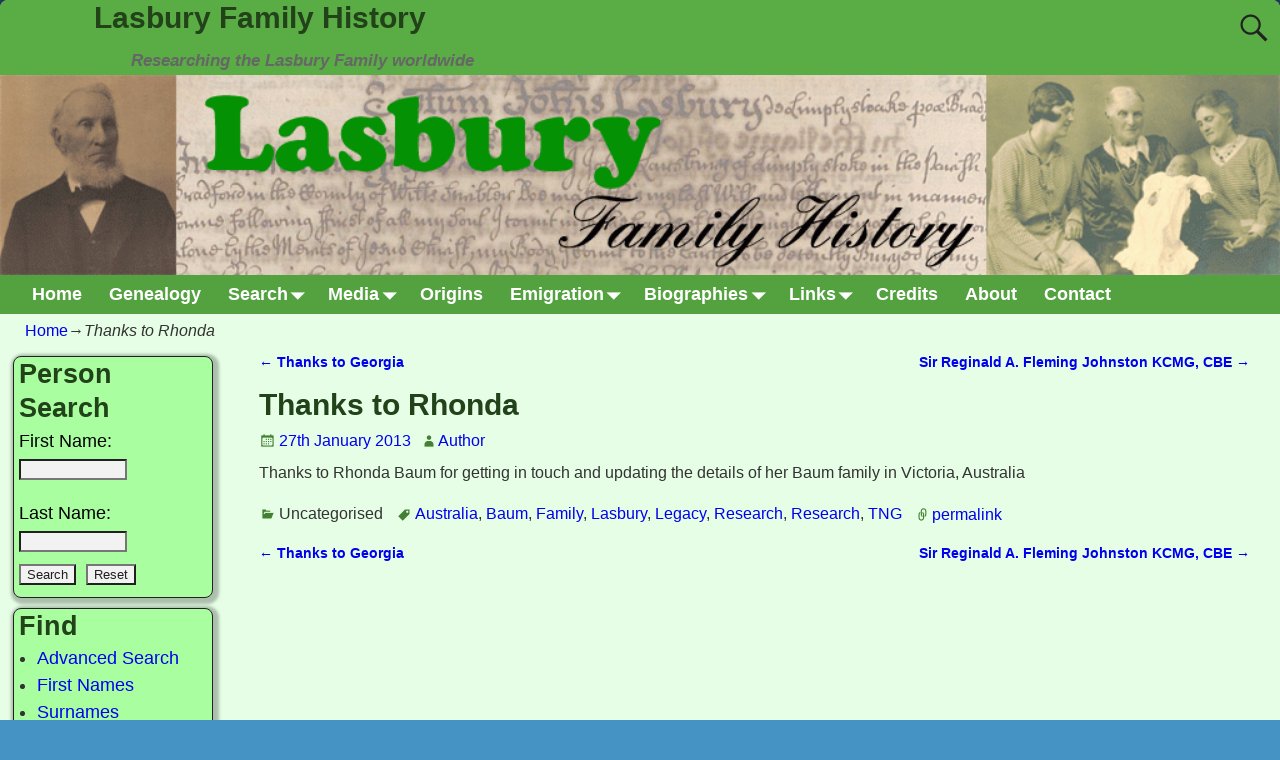

--- FILE ---
content_type: text/html; charset=UTF-8
request_url: http://www.lasbury.com/wp/thanks-to-rhonda/
body_size: 13311
content:
<!DOCTYPE html>
<html lang="en-GB">
<head>
    <meta charset="UTF-8"/>
    <meta name='viewport' content='width=device-width,initial-scale=1.0' />

    <link rel="profile" href="//gmpg.org/xfn/11"/>
    <link rel="pingback" href=""/>

    <!-- Self-host Google Fonts -->
<link href='http://www.lasbury.com/wp/wp-content/themes/weaver-xtreme/assets/css/fonts/google/google-fonts.min.css?ver=6.7' rel='stylesheet' type='text/css'>
<title>Thanks to Rhonda &#8211; Lasbury Family History</title>
<meta name='robots' content='max-image-preview:large' />
<link rel="alternate" type="application/rss+xml" title="Lasbury Family History &raquo; Feed" href="https://www.lasbury.com/wp/feed/" />
<link rel="alternate" type="application/rss+xml" title="Lasbury Family History &raquo; Comments Feed" href="https://www.lasbury.com/wp/comments/feed/" />
<link rel="alternate" title="oEmbed (JSON)" type="application/json+oembed" href="https://www.lasbury.com/wp/wp-json/oembed/1.0/embed?url=https%3A%2F%2Fwww.lasbury.com%2Fwp%2Fthanks-to-rhonda%2F" />
<link rel="alternate" title="oEmbed (XML)" type="text/xml+oembed" href="https://www.lasbury.com/wp/wp-json/oembed/1.0/embed?url=https%3A%2F%2Fwww.lasbury.com%2Fwp%2Fthanks-to-rhonda%2F&#038;format=xml" />
<style id='wp-img-auto-sizes-contain-inline-css' type='text/css'>
img:is([sizes=auto i],[sizes^="auto," i]){contain-intrinsic-size:3000px 1500px}
/*# sourceURL=wp-img-auto-sizes-contain-inline-css */
</style>

<link rel='stylesheet' id='colorboxstyle-css' href='http://www.lasbury.com/wp/wp-content/plugins/link-library/colorbox/colorbox.css?ver=14ddd5737b90b8b8157fb04429ac0c5e' type='text/css' media='all' />
<style id='wp-emoji-styles-inline-css' type='text/css'>

	img.wp-smiley, img.emoji {
		display: inline !important;
		border: none !important;
		box-shadow: none !important;
		height: 1em !important;
		width: 1em !important;
		margin: 0 0.07em !important;
		vertical-align: -0.1em !important;
		background: none !important;
		padding: 0 !important;
	}
/*# sourceURL=wp-emoji-styles-inline-css */
</style>
<link rel='stylesheet' id='wp-block-library-css' href='http://www.lasbury.com/wp/wp-includes/css/dist/block-library/style.min.css?ver=14ddd5737b90b8b8157fb04429ac0c5e' type='text/css' media='all' />
<style id='global-styles-inline-css' type='text/css'>
:root{--wp--preset--aspect-ratio--square: 1;--wp--preset--aspect-ratio--4-3: 4/3;--wp--preset--aspect-ratio--3-4: 3/4;--wp--preset--aspect-ratio--3-2: 3/2;--wp--preset--aspect-ratio--2-3: 2/3;--wp--preset--aspect-ratio--16-9: 16/9;--wp--preset--aspect-ratio--9-16: 9/16;--wp--preset--color--black: #000000;--wp--preset--color--cyan-bluish-gray: #abb8c3;--wp--preset--color--white: #ffffff;--wp--preset--color--pale-pink: #f78da7;--wp--preset--color--vivid-red: #cf2e2e;--wp--preset--color--luminous-vivid-orange: #ff6900;--wp--preset--color--luminous-vivid-amber: #fcb900;--wp--preset--color--light-green-cyan: #7bdcb5;--wp--preset--color--vivid-green-cyan: #00d084;--wp--preset--color--pale-cyan-blue: #8ed1fc;--wp--preset--color--vivid-cyan-blue: #0693e3;--wp--preset--color--vivid-purple: #9b51e0;--wp--preset--gradient--vivid-cyan-blue-to-vivid-purple: linear-gradient(135deg,rgb(6,147,227) 0%,rgb(155,81,224) 100%);--wp--preset--gradient--light-green-cyan-to-vivid-green-cyan: linear-gradient(135deg,rgb(122,220,180) 0%,rgb(0,208,130) 100%);--wp--preset--gradient--luminous-vivid-amber-to-luminous-vivid-orange: linear-gradient(135deg,rgb(252,185,0) 0%,rgb(255,105,0) 100%);--wp--preset--gradient--luminous-vivid-orange-to-vivid-red: linear-gradient(135deg,rgb(255,105,0) 0%,rgb(207,46,46) 100%);--wp--preset--gradient--very-light-gray-to-cyan-bluish-gray: linear-gradient(135deg,rgb(238,238,238) 0%,rgb(169,184,195) 100%);--wp--preset--gradient--cool-to-warm-spectrum: linear-gradient(135deg,rgb(74,234,220) 0%,rgb(151,120,209) 20%,rgb(207,42,186) 40%,rgb(238,44,130) 60%,rgb(251,105,98) 80%,rgb(254,248,76) 100%);--wp--preset--gradient--blush-light-purple: linear-gradient(135deg,rgb(255,206,236) 0%,rgb(152,150,240) 100%);--wp--preset--gradient--blush-bordeaux: linear-gradient(135deg,rgb(254,205,165) 0%,rgb(254,45,45) 50%,rgb(107,0,62) 100%);--wp--preset--gradient--luminous-dusk: linear-gradient(135deg,rgb(255,203,112) 0%,rgb(199,81,192) 50%,rgb(65,88,208) 100%);--wp--preset--gradient--pale-ocean: linear-gradient(135deg,rgb(255,245,203) 0%,rgb(182,227,212) 50%,rgb(51,167,181) 100%);--wp--preset--gradient--electric-grass: linear-gradient(135deg,rgb(202,248,128) 0%,rgb(113,206,126) 100%);--wp--preset--gradient--midnight: linear-gradient(135deg,rgb(2,3,129) 0%,rgb(40,116,252) 100%);--wp--preset--font-size--small: 13px;--wp--preset--font-size--medium: 20px;--wp--preset--font-size--large: 36px;--wp--preset--font-size--x-large: 42px;--wp--preset--spacing--20: 0.44rem;--wp--preset--spacing--30: 0.67rem;--wp--preset--spacing--40: 1rem;--wp--preset--spacing--50: 1.5rem;--wp--preset--spacing--60: 2.25rem;--wp--preset--spacing--70: 3.38rem;--wp--preset--spacing--80: 5.06rem;--wp--preset--shadow--natural: 6px 6px 9px rgba(0, 0, 0, 0.2);--wp--preset--shadow--deep: 12px 12px 50px rgba(0, 0, 0, 0.4);--wp--preset--shadow--sharp: 6px 6px 0px rgba(0, 0, 0, 0.2);--wp--preset--shadow--outlined: 6px 6px 0px -3px rgb(255, 255, 255), 6px 6px rgb(0, 0, 0);--wp--preset--shadow--crisp: 6px 6px 0px rgb(0, 0, 0);}:where(.is-layout-flex){gap: 0.5em;}:where(.is-layout-grid){gap: 0.5em;}body .is-layout-flex{display: flex;}.is-layout-flex{flex-wrap: wrap;align-items: center;}.is-layout-flex > :is(*, div){margin: 0;}body .is-layout-grid{display: grid;}.is-layout-grid > :is(*, div){margin: 0;}:where(.wp-block-columns.is-layout-flex){gap: 2em;}:where(.wp-block-columns.is-layout-grid){gap: 2em;}:where(.wp-block-post-template.is-layout-flex){gap: 1.25em;}:where(.wp-block-post-template.is-layout-grid){gap: 1.25em;}.has-black-color{color: var(--wp--preset--color--black) !important;}.has-cyan-bluish-gray-color{color: var(--wp--preset--color--cyan-bluish-gray) !important;}.has-white-color{color: var(--wp--preset--color--white) !important;}.has-pale-pink-color{color: var(--wp--preset--color--pale-pink) !important;}.has-vivid-red-color{color: var(--wp--preset--color--vivid-red) !important;}.has-luminous-vivid-orange-color{color: var(--wp--preset--color--luminous-vivid-orange) !important;}.has-luminous-vivid-amber-color{color: var(--wp--preset--color--luminous-vivid-amber) !important;}.has-light-green-cyan-color{color: var(--wp--preset--color--light-green-cyan) !important;}.has-vivid-green-cyan-color{color: var(--wp--preset--color--vivid-green-cyan) !important;}.has-pale-cyan-blue-color{color: var(--wp--preset--color--pale-cyan-blue) !important;}.has-vivid-cyan-blue-color{color: var(--wp--preset--color--vivid-cyan-blue) !important;}.has-vivid-purple-color{color: var(--wp--preset--color--vivid-purple) !important;}.has-black-background-color{background-color: var(--wp--preset--color--black) !important;}.has-cyan-bluish-gray-background-color{background-color: var(--wp--preset--color--cyan-bluish-gray) !important;}.has-white-background-color{background-color: var(--wp--preset--color--white) !important;}.has-pale-pink-background-color{background-color: var(--wp--preset--color--pale-pink) !important;}.has-vivid-red-background-color{background-color: var(--wp--preset--color--vivid-red) !important;}.has-luminous-vivid-orange-background-color{background-color: var(--wp--preset--color--luminous-vivid-orange) !important;}.has-luminous-vivid-amber-background-color{background-color: var(--wp--preset--color--luminous-vivid-amber) !important;}.has-light-green-cyan-background-color{background-color: var(--wp--preset--color--light-green-cyan) !important;}.has-vivid-green-cyan-background-color{background-color: var(--wp--preset--color--vivid-green-cyan) !important;}.has-pale-cyan-blue-background-color{background-color: var(--wp--preset--color--pale-cyan-blue) !important;}.has-vivid-cyan-blue-background-color{background-color: var(--wp--preset--color--vivid-cyan-blue) !important;}.has-vivid-purple-background-color{background-color: var(--wp--preset--color--vivid-purple) !important;}.has-black-border-color{border-color: var(--wp--preset--color--black) !important;}.has-cyan-bluish-gray-border-color{border-color: var(--wp--preset--color--cyan-bluish-gray) !important;}.has-white-border-color{border-color: var(--wp--preset--color--white) !important;}.has-pale-pink-border-color{border-color: var(--wp--preset--color--pale-pink) !important;}.has-vivid-red-border-color{border-color: var(--wp--preset--color--vivid-red) !important;}.has-luminous-vivid-orange-border-color{border-color: var(--wp--preset--color--luminous-vivid-orange) !important;}.has-luminous-vivid-amber-border-color{border-color: var(--wp--preset--color--luminous-vivid-amber) !important;}.has-light-green-cyan-border-color{border-color: var(--wp--preset--color--light-green-cyan) !important;}.has-vivid-green-cyan-border-color{border-color: var(--wp--preset--color--vivid-green-cyan) !important;}.has-pale-cyan-blue-border-color{border-color: var(--wp--preset--color--pale-cyan-blue) !important;}.has-vivid-cyan-blue-border-color{border-color: var(--wp--preset--color--vivid-cyan-blue) !important;}.has-vivid-purple-border-color{border-color: var(--wp--preset--color--vivid-purple) !important;}.has-vivid-cyan-blue-to-vivid-purple-gradient-background{background: var(--wp--preset--gradient--vivid-cyan-blue-to-vivid-purple) !important;}.has-light-green-cyan-to-vivid-green-cyan-gradient-background{background: var(--wp--preset--gradient--light-green-cyan-to-vivid-green-cyan) !important;}.has-luminous-vivid-amber-to-luminous-vivid-orange-gradient-background{background: var(--wp--preset--gradient--luminous-vivid-amber-to-luminous-vivid-orange) !important;}.has-luminous-vivid-orange-to-vivid-red-gradient-background{background: var(--wp--preset--gradient--luminous-vivid-orange-to-vivid-red) !important;}.has-very-light-gray-to-cyan-bluish-gray-gradient-background{background: var(--wp--preset--gradient--very-light-gray-to-cyan-bluish-gray) !important;}.has-cool-to-warm-spectrum-gradient-background{background: var(--wp--preset--gradient--cool-to-warm-spectrum) !important;}.has-blush-light-purple-gradient-background{background: var(--wp--preset--gradient--blush-light-purple) !important;}.has-blush-bordeaux-gradient-background{background: var(--wp--preset--gradient--blush-bordeaux) !important;}.has-luminous-dusk-gradient-background{background: var(--wp--preset--gradient--luminous-dusk) !important;}.has-pale-ocean-gradient-background{background: var(--wp--preset--gradient--pale-ocean) !important;}.has-electric-grass-gradient-background{background: var(--wp--preset--gradient--electric-grass) !important;}.has-midnight-gradient-background{background: var(--wp--preset--gradient--midnight) !important;}.has-small-font-size{font-size: var(--wp--preset--font-size--small) !important;}.has-medium-font-size{font-size: var(--wp--preset--font-size--medium) !important;}.has-large-font-size{font-size: var(--wp--preset--font-size--large) !important;}.has-x-large-font-size{font-size: var(--wp--preset--font-size--x-large) !important;}
/*# sourceURL=global-styles-inline-css */
</style>

<style id='classic-theme-styles-inline-css' type='text/css'>
/*! This file is auto-generated */
.wp-block-button__link{color:#fff;background-color:#32373c;border-radius:9999px;box-shadow:none;text-decoration:none;padding:calc(.667em + 2px) calc(1.333em + 2px);font-size:1.125em}.wp-block-file__button{background:#32373c;color:#fff;text-decoration:none}
/*# sourceURL=/wp-includes/css/classic-themes.min.css */
</style>
<link rel='stylesheet' id='thumbs_rating_styles-css' href='http://www.lasbury.com/wp/wp-content/plugins/link-library/upvote-downvote/css/style.css?ver=1.0.0' type='text/css' media='all' />
<link rel='stylesheet' id='atw-posts-style-sheet-css' href='http://www.lasbury.com/wp/wp-content/plugins/show-posts/atw-posts-style.min.css?ver=1.8.1' type='text/css' media='all' />
<link rel='stylesheet' id='atw-flex-style-sheet-css' href='http://www.lasbury.com/wp/wp-content/plugins/show-sliders/flex/css/atwflexslider.min.css?ver=1.7' type='text/css' media='screen' />
<link rel='stylesheet' id='atw-lightbox-style-sheet-css' href='http://www.lasbury.com/wp/wp-content/plugins/show-sliders/includes/js/featherlight/featherlight.min.css?ver=1.7' type='text/css' media='screen' />
<link rel='stylesheet' id='weaverx-font-sheet-css' href='http://www.lasbury.com/wp/wp-content/themes/weaver-xtreme/assets/css/fonts.min.css?ver=6.7' type='text/css' media='all' />
<link rel='stylesheet' id='weaverx-style-sheet-css' href='http://www.lasbury.com/wp/wp-content/themes/weaver-xtreme/assets/css/style-weaverx.min.css?ver=6.7' type='text/css' media='all' />
<style id='weaverx-style-sheet-inline-css' type='text/css'>
#wrapper{max-width:1280px}@media (min-width:1188px){.weaverx-sb-one-column .alignwide,#header .alignwide,#header.alignwide,#colophon.alignwide,#colophon .alignwide,#container .alignwide,#container.alignwide,#wrapper .alignwide,#wrapper.alignwide,#infobar .alignwide,.alignwide{margin-left:inherit;margin-right:inherit;max-width:none;width:100%}}@media (max-width:1187px){.alignwide{margin-left:inherit;margin-right:inherit;max-width:none;width:100%}}@media (min-width:1382px){.weaverx-sb-one-column .alignwide,#header .alignwide,#header.alignwide,#colophon.alignwide,#colophon .alignwide,#container .alignwide,#container.alignwide,#wrapper .alignwide,#wrapper.alignwide,#infobar .alignwide,.alignwide{margin-left:calc(50% - 46vw);margin-right:calc(50% - 46vw);max-width:10000px;width:92vw}}@media (max-width:1381px){.alignwide{margin-left:0 !important;margin-right:0 !important;max-width:100% !important;width:100% !important}}body{background-image:url( /wp/wp-content/themes/weaver-xtreme/assets/images/gr.png );background-attachment:scroll;background-repeat:repeat-x}#branding #header-image img{float:left}/* float-left*/.weaverx-theme-menu .current_page_item >a,.weaverx-theme-menu .current-menu-item >a,.weaverx-theme-menu .current-cat >a,.weaverx-theme-menu .current_page_ancestor >a,.weaverx-theme-menu .current-category-ancestor >a,.weaverx-theme-menu .current-menu-ancestor >a,.weaverx-theme-menu .current-menu-parent >a,.weaverx-theme-menu .current-category-parent >a{color:#2B5421 !important}.weaverx-theme-menu .current_page_item >a,.weaverx-theme-menu .current-menu-item >a,.weaverx-theme-menu .current-cat >a,.weaverx-theme-menu .current_page_ancestor >a,.weaverx-theme-menu .current-category-ancestor >a,.weaverx-theme-menu .current-menu-ancestor >a,.weaverx-theme-menu .current-menu-parent >a,.weaverx-theme-menu .current-category-parent >a{font-style:italic}.weaverx-theme-menu .current_page_item >a,.weaverx-theme-menu .current-menu-item >a,.weaverx-theme-menu .current-cat >a,.weaverx-theme-menu .current_page_ancestor >a,.weaverx-theme-menu .current-category-ancestor >a,.weaverx-theme-menu .current-menu-ancestor >a,.weaverx-theme-menu .current-menu-parent >a,.weaverx-theme-menu .current-category-parent >a{font-weight:bold}.container img,.colophon img{padding:8px}.container .gallery-icon img,.container .gallery-thumb img,#content img.gallery-thumb,#content img.avatar{padding:5px}.container img,.colophon img{box-shadow:0 0 2px 1px rgba( 0,0,0,0.25 )}.container img,.colophon img{background-color:#000000}.entry-summary,.entry-content{padding-top:.40000em}.wp-caption p.wp-caption-text,#content .gallery .gallery-caption,.entry-attachment .entry-caption,#content figure figcaption{color:#4F4F4F}.entry-meta-gicons .entry-date:before,.entry-meta-gicons .by-author:before,.entry-meta-gicons .cat-links:before,.entry-meta-gicons .tag-links:before,.entry-meta-gicons .comments-link:before,.entry-meta-gicons .permalink-icon:before{color:#428032}body{background-color:#4592C4}.menu-primary .wvrx-menu-container,.menu-primary .site-title-on-menu,.menu-primary .site-title-on-menu a{background-color:#53A13F}.menu-primary .wvrx-menu-container,.menu-primary .site-title-on-menu,.menu-primary .site-title-on-menu a{color:#FFFFFF}.menu-secondary .wvrx-menu-container{background-color:#53A13F}.menu-secondary .wvrx-menu-container{color:#22421A}.menu-primary .wvrx-menu ul li a,.menu-primary .wvrx-menu ul.mega-menu li{background-color:#69CC50}.menu-primary .wvrx-menu ul li a,.menu-primary .wvrx-menu ul.mega-menu li{color:#FFFFFF}.menu-secondary .wvrx-menu ul li a,.menu-secondary .wvrx-menu ul.mega-menu li{background-color:#69CC50}.menu-secondary .wvrx-menu ul li a,.menu-secondary .wvrx-menu ul.mega-menu li{color:#22421A}.menu-primary .wvrx-menu >li >a{color:#FFFFFF}.menu-primary .wvrx-menu >li >a:hover{color:#C7EBB5 !important}.menu-primary .wvrx-menu >li >a:hover{background-color:#53A13F !important}.menu-secondary .wvrx-menu >li >a{color:#22421A}.menu-secondary .wvrx-menu >li >a:hover{color:#79EB5C !important}.menu-secondary .wvrx-menu >li >a:hover{background-color:#53A13F !important}.menu-primary .wvrx-menu ul li a{color:#FFFFFF}.menu-primary .wvrx-menu ul li a:hover{color:#C7EBB5 !important}.menu-primary .wvrx-menu ul li a:hover{background-color:#53A13F !important}.menu-secondary .wvrx-menu ul li a{color:#22421A}.menu-secondary .wvrx-menu ul li a:hover{color:#79EB5C !important}.menu-secondary .wvrx-menu ul li a:hover{background-color:#53A13F !important}.menu-primary .menu-toggle-button{color:#FFFFFF}.menu-primary .wvrx-menu-html{margin-top:.425em}@media( min-width:768px){.menu-primary .wvrx-menu,.menu-primary .wvrx-menu-container{text-align:left}}.menu-primary .menu-arrows .toggle-submenu:after{color:#FFFFFF}.menu-primary .menu-arrows ul .toggle-submenu:after{color:#FFFFFF}.menu-primary .menu-arrows.is-mobile-menu.menu-arrows ul a .toggle-submenu:after{color:#FFFFFF}.menu-primary .menu-arrows ul .toggle-submenu:after{color:#FFFFFF}.menu-secondary .menu-toggle-button{color:#22421A}@media( min-width:768px){.menu-secondary .wvrx-menu,.menu-secondary .wvrx-menu-container{text-align:left}}.menu-secondary .menu-arrows .toggle-submenu:after{color:#22421A}.menu-secondary .menu-arrows ul .toggle-submenu:after{color:#22421A}.menu-secondary .menu-arrows.is-mobile-menu.menu-arrows ul a .toggle-submenu:after{color:#22421A}.menu-secondary .menu-arrows ul .toggle-submenu:after{color:#22421A}@media( min-width:768px){.menu-extra .wvrx-menu,.menu-extra .wvrx-menu-container{text-align:left}}@media screen and ( min-width:768px){.l-content-lsb{width:83.00000%}.l-content-lsb-m{width:82.00000%;margin-left:1.00000%}.l-sb-left{width:17.00000%}.l-sb-left-lm{width:16.00000%;margin-left:1.00000%}.l-sb-left-rm{width:16.00000%;margin-right:1.00000%}}.l-widget-area-top{width:95%}@media (max-width:580px){.l-widget-area-top{width:100%}}.l-widget-area-bottom{width:95%}@media (max-width:580px){.l-widget-area-bottom{width:100%}}#primary-widget-area{background-color:#E6FEE6}#primary-widget-area{padding-bottom:0}.widget-area-primary{background-color:#E6FEE6}.widget-area-primary{padding-bottom:0}#secondary-widget-area{background-color:#E6FEE6}#secondary-widget-area{padding-bottom:0}.widget-area-secondary{background-color:#E6FEE6}.widget-area-secondary{padding-bottom:0}.widget-area-top{background-color:#C3D4E6}.widget-area-top{padding-bottom:0}.widget-area-bottom{background-color:#C3D4E6}.widget-area-bottom{padding-bottom:0}#header{background-color:#59AD44}#colophon{background-color:#A9FEA0}#footer-widget-area{background-color:#E6FEE6}#footer-widget-area{padding-bottom:0}.widget-area-footer{background-color:#E6FEE6}.widget-area-footer{padding-bottom:0}#content{background-color:#E6FEE6}#content{color:#333333}#container{background-color:#E6FEE6}#container{padding-left:5px}#container{padding-right:5px}#infobar{background-color:#E6FEE6}#wrapper{background-color:#8EBAD7}#wrapper{color:#333333}@media( min-width:768px){#wrapper{padding-left:%;padding-right:%}}@media( max-width:767px){#wrapper{padding-left:.5%;padding-right:.5%}}.widget{background-color:#A9FEA0}.widget{padding-left:5px}.widget{padding-right:5px}.widget{padding-bottom:10px}.widget{margin-bottom:10px}.wrapper #site-title a,.wrapper .site-title a{color:#22421A}#site-tagline >span,.site-tagline >span{color:#666666}.page-title{color:#22421A}.wrapper .post-title{border-bottom:2px solid #22421A}.wrapper .post-title a,.wrapper .post-title a:visited{color:#22421A}.widget-title{color:#22421A}#nav-header-mini a,#nav-header-mini a:visited{color:#333333}#nav-header-mini a:hover{color:#F7F7F7}.blog .sticky{background-color:rgba(30,115,190,0.47)}input,textarea{background-color:#F2F2F2}input,textarea{color:#212121}.menu-primary .wvrx-menu-container .search-form .search-submit{color:#FFFFFF}#content .search-form .search-submit{color:#333333}#wrapper .search-form .search-submit{color:#333333}#inject_fixedtop,#inject_fixedbottom,.wvrx-fixedtop,.wvrx-fixonscroll{max-width:1280px}@media ( max-width:1280px){.wvrx-fixedtop,.wvrx-fixonscroll,#inject_fixedtop,#inject_fixedbottom{left:0;margin-left:0 !important;margin-right:0 !important}}@media ( min-width:1280px){#inject_fixedtop{margin-left:-0px;margin-right:-0px}.wvrx-fixedtop,.wvrx-fixonscroll{margin-left:0;margin-right:calc( 0 - 0 - 0 )}}@media ( min-width:1280px){#inject_fixedbottom{margin-left:-0px;margin-right:-0px}}/* Custom CSS rules for Kitchen Sink sub-theme */
/*# sourceURL=weaverx-style-sheet-inline-css */
</style>
<script type="text/javascript" src="http://www.lasbury.com/wp/wp-includes/js/jquery/jquery.min.js?ver=3.7.1" id="jquery-core-js"></script>
<script type="text/javascript" src="http://www.lasbury.com/wp/wp-includes/js/jquery/jquery-migrate.min.js?ver=3.4.1" id="jquery-migrate-js"></script>
<script type="text/javascript" src="http://www.lasbury.com/wp/wp-content/plugins/link-library/colorbox/jquery.colorbox-min.js?ver=1.3.9" id="colorbox-js"></script>
<script type="text/javascript" id="weaver-xtreme-JSLib-js-extra">
/* <![CDATA[ */
var wvrxOpts = {"useSmartMenus":"0","menuAltswitch":"767","mobileAltLabel":"","primaryScroll":"none","primaryMove":"0","secondaryScroll":"none","secondaryMove":"0","headerVideoClass":"has-header-video"};
//# sourceURL=weaver-xtreme-JSLib-js-extra
/* ]]> */
</script>
<script type="text/javascript" src="http://www.lasbury.com/wp/wp-content/themes/weaver-xtreme/assets/js/weaverxjslib.min.js?ver=6.7" id="weaver-xtreme-JSLib-js"></script>
<script type="text/javascript" id="thumbs_rating_scripts-js-extra">
/* <![CDATA[ */
var thumbs_rating_ajax = {"ajax_url":"https://www.lasbury.com/wp/wp-admin/admin-ajax.php","nonce":"9fe2c05b9b"};
//# sourceURL=thumbs_rating_scripts-js-extra
/* ]]> */
</script>
<script type="text/javascript" src="http://www.lasbury.com/wp/wp-content/plugins/link-library/upvote-downvote/js/general.js?ver=4.0.1" id="thumbs_rating_scripts-js"></script>
<script type="text/javascript" src="http://www.lasbury.com/wp/wp-content/plugins/show-sliders/includes/js/featherlight/featherlight.min.js?ver=1.7" id="atw-lightbox-script-js"></script>
<link rel="https://api.w.org/" href="https://www.lasbury.com/wp/wp-json/" /><link rel="alternate" title="JSON" type="application/json" href="https://www.lasbury.com/wp/wp-json/wp/v2/posts/1531" /><link rel="EditURI" type="application/rsd+xml" title="RSD" href="https://www.lasbury.com/wp/xmlrpc.php?rsd" />

<link rel="canonical" href="https://www.lasbury.com/wp/thanks-to-rhonda/" />
<link rel='shortlink' href='https://www.lasbury.com/wp/?p=1531' />
<!-- Weaver Xtreme 6.7 ( 116 ) Kitchen Sink-V-114 --> <!-- Weaver Xtreme Theme Support 6.5.1 --> 
<!-- End of Weaver Xtreme options -->
<link rel="icon" href="https://www.lasbury.com/wp/wp-content/uploads/2015/02/2-150x150.png" sizes="32x32" />
<link rel="icon" href="https://www.lasbury.com/wp/wp-content/uploads/2015/02/2-e1523608387521.png" sizes="192x192" />
<link rel="apple-touch-icon" href="https://www.lasbury.com/wp/wp-content/uploads/2015/02/2-e1523608387521.png" />
<meta name="msapplication-TileImage" content="https://www.lasbury.com/wp/wp-content/uploads/2015/02/2-e1523608387521.png" />
</head>
<!-- **** body **** -->
<body class="wp-singular post-template-default single single-post postid-1531 single-format-standard wp-embed-responsive wp-theme-weaver-xtreme single-author singular not-logged-in weaverx-theme-body wvrx-not-safari is-menu-desktop is-menu-default weaverx-page-single weaverx-sb-left weaverx-has-sb has-posts" itemtype="https://schema.org/WebPage" itemscope>

<a href="#page-bottom"
   id="page-top">&darr;</a> <!-- add custom CSS to use this page-bottom link -->
<div id="wvrx-page-width">&nbsp;</div>
<!--googleoff: all-->
<noscript><p
            style="border:1px solid red;font-size:14px;background-color:pink;padding:5px;margin-left:auto;margin-right:auto;max-width:640px;text-align:center;">
        JAVASCRIPT IS DISABLED. Please enable JavaScript on your browser to best view this site.</p>
</noscript>
<!--googleon: all--><!-- displayed only if JavaScript disabled -->

<div id="wrapper" class="wrapper shadow-4 rounded-all font-trebuchetMS alignfull">
<div class="clear-preheader clear-both"></div>
<div id="header" class="header font-inherit header-as-img">
<div id="header-inside" class="block-inside"><header id="branding" itemtype="https://schema.org/WPHeader" itemscope>
    <div id='title-tagline' class='clearfix  '>
    <h1 id="site-title"
        class="l-font-size-title font-inherit"><a
                href="https://www.lasbury.com/wp/" title="Lasbury Family History"
                rel="home">
            Lasbury Family History</a></h1>

            <div id="header-search"
             class="hide-none"><form role="search"       method="get" class="search-form" action="https://www.lasbury.com/wp/">
    <label for="search-form-1">
        <span class="screen-reader-text">Search for:</span>
        <input type="search" id="search-form-1" class="search-field"
               placeholder="Search for:" value=""
               name="s"/>
    </label>
    <button type="submit" class="search-submit"><span class="genericon genericon-search"></span>
    </button>

</form>

</div><h2 id="site-tagline" class="hide-none"><span  class="xxs-font-size-title font-inherit font-italic">Researching the Lasbury Family worldwide</span></h2>    </div><!-- /.title-tagline -->
<div id="header-image" class="header-image header-image-type-std"><div id="wp-custom-header" class="wp-custom-header"><img src="http://www.lasbury.com/wp/wp-content/uploads/2012/03/cropped-copy-banner_new_centre_1024_160.gif" width="1024" height="160" alt="" srcset="https://www.lasbury.com/wp/wp-content/uploads/2012/03/cropped-copy-banner_new_centre_1024_160.gif 1024w, https://www.lasbury.com/wp/wp-content/uploads/2012/03/cropped-copy-banner_new_centre_1024_160-300x47.gif 300w, https://www.lasbury.com/wp/wp-content/uploads/2012/03/cropped-copy-banner_new_centre_1024_160-500x78.gif 500w, https://www.lasbury.com/wp/wp-content/uploads/2012/03/cropped-copy-banner_new_centre_1024_160-768x120.gif 768w" sizes="(max-width: 1024px) 100vw, 1024px" decoding="async" fetchpriority="high" /></div>
</div><!-- #header-image -->
<div class="clear-branding clear-both"></div>        </header><!-- #branding -->
        <div class="clear-menu-primary clear-both"></div>

<div id="nav-primary" class="menu-primary menu-primary-standard menu-type-standard" itemtype="https://schema.org/SiteNavigationElement" itemscope>
<div class="wvrx-menu-container l-font-size font-inherit font-bold"><div class="wvrx-menu-clear"></div><ul id="menu-main" class="weaverx-theme-menu wvrx-menu menu-hover menu-alignleft"><li id="menu-item-3765" class="menu-item menu-item-type-custom menu-item-object-custom menu-item-3765"><a href="http://www.lasbury.com/wp/">Home</a></li>
<li id="menu-item-1288" class="menu-item menu-item-type-custom menu-item-object-custom menu-item-1288"><a href="http://www.lasbury.com/genealogy/surnames.php">Genealogy</a></li>
<li id="menu-item-43" class="menu-item menu-item-type-custom menu-item-object-custom menu-item-has-children menu-item-43"><a href="http://www.lasbury.com/genealogy/searchform.php">Search</a>
<ul class="sub-menu sub-menu-depth-0">
	<li id="menu-item-400756" class="menu-item menu-item-type-custom menu-item-object-custom menu-item-400756"><a href="http://www.lasbury.com/genealogy/searchform.php">People</a></li>
	<li id="menu-item-400757" class="menu-item menu-item-type-custom menu-item-object-custom menu-item-400757"><a href="http://www.lasbury.com/genealogy/famsearchform.php">Families</a></li>
	<li id="menu-item-400758" class="menu-item menu-item-type-custom menu-item-object-custom menu-item-400758"><a href="http://www.lasbury.com/genealogy/places.php">Places</a></li>
</ul>
</li>
<li id="menu-item-44" class="menu-item menu-item-type-custom menu-item-object-custom menu-item-has-children menu-item-44"><a href="http://www.lasbury.com/genealogy/browsemedia.php">Media</a>
<ul class="sub-menu sub-menu-depth-0">
	<li id="menu-item-400749" class="menu-item menu-item-type-custom menu-item-object-custom menu-item-400749"><a href="http://www.lasbury.com/genealogy/browsemedia.php?mediatypeID=photos">Photos</a></li>
	<li id="menu-item-400750" class="menu-item menu-item-type-custom menu-item-object-custom menu-item-400750"><a href="http://www.lasbury.com/genealogy/browsemedia.php?mediatypeID=headstones">Headstones</a></li>
	<li id="menu-item-400751" class="menu-item menu-item-type-custom menu-item-object-custom menu-item-400751"><a href="http://www.lasbury.com/genealogy/browsemedia.php?mediatypeID=documents">Documents</a></li>
	<li id="menu-item-400752" class="menu-item menu-item-type-custom menu-item-object-custom menu-item-400752"><a href="http://www.lasbury.com/genealogy/browsemedia.php?mediatypeID=histories">Histories</a></li>
	<li id="menu-item-400754" class="menu-item menu-item-type-custom menu-item-object-custom menu-item-400754"><a href="https://www.lasbury.com/genealogy/cemeteries.php">Cemeteries</a></li>
	<li id="menu-item-400759" class="menu-item menu-item-type-custom menu-item-object-custom menu-item-400759"><a href="http://www.lasbury.com/genealogy/browsemedia.php?mediatypeID=certificates">BMD Certificates</a></li>
	<li id="menu-item-400760" class="menu-item menu-item-type-custom menu-item-object-custom menu-item-400760"><a href="http://www.lasbury.com/genealogy/browsemedia.php?mediatypeID=parish">Parish Records</a></li>
	<li id="menu-item-400755" class="menu-item menu-item-type-custom menu-item-object-custom menu-item-400755"><a href="http://www.lasbury.com/genealogy/browsealbums.php">Albums</a></li>
</ul>
</li>
<li id="menu-item-2059" class="menu-item menu-item-type-post_type menu-item-object-page menu-item-2059"><a href="https://www.lasbury.com/wp/origins/">Origins</a></li>
<li id="menu-item-1493" class="menu-item menu-item-type-post_type menu-item-object-page menu-item-has-children menu-item-1493"><a href="https://www.lasbury.com/wp/emigration-2/">Emigration</a>
<ul class="sub-menu sub-menu-depth-0">
	<li id="menu-item-1490" class="menu-item menu-item-type-custom menu-item-object-custom menu-item-1490"><a href="http://www.lasbury.com/genealogy/showreport.php?reportID=13">Emigrated to USA</a></li>
	<li id="menu-item-1491" class="menu-item menu-item-type-custom menu-item-object-custom menu-item-1491"><a href="http://www.lasbury.com/genealogy/showreport.php?reportID=14">Emigrated to Canada</a></li>
	<li id="menu-item-1492" class="menu-item menu-item-type-custom menu-item-object-custom menu-item-1492"><a href="http://www.lasbury.com/genealogy/showreport.php?reportID=15">Emigrated to Australia</a></li>
</ul>
</li>
<li id="menu-item-1271" class="menu-item menu-item-type-post_type menu-item-object-page menu-item-has-children menu-item-1271"><a href="https://www.lasbury.com/wp/biographies/">Biographies</a>
<ul class="sub-menu sub-menu-depth-0">
	<li id="menu-item-1277" class="menu-item menu-item-type-post_type menu-item-object-page menu-item-1277"><a href="https://www.lasbury.com/wp/biographies/sidney-lasbury/">Sidney Alfred Lasbury</a></li>
	<li id="menu-item-1280" class="menu-item menu-item-type-post_type menu-item-object-page menu-item-1280"><a href="https://www.lasbury.com/wp/biographies/george-lasbury/">George Lasbury</a></li>
	<li id="menu-item-1278" class="menu-item menu-item-type-post_type menu-item-object-page menu-item-1278"><a href="https://www.lasbury.com/wp/biographies/ralph-c-lasbury/">Ralph Chesick Lasbury</a></li>
	<li id="menu-item-1279" class="menu-item menu-item-type-post_type menu-item-object-page menu-item-1279"><a href="https://www.lasbury.com/wp/biographies/william-morgan-lasbury/">William Morgan Lasbury</a></li>
	<li id="menu-item-1276" class="menu-item menu-item-type-post_type menu-item-object-page menu-item-1276"><a href="https://www.lasbury.com/wp/biographies/barton-mcguckin/">Barton McGuckin</a></li>
	<li id="menu-item-1554" class="menu-item menu-item-type-post_type menu-item-object-page menu-item-1554"><a href="https://www.lasbury.com/wp/biographies/sir-reginald-a-fleming-johnston-kcmg-cbe/">Sir Reginald A. Fleming Johnston KCMG, CBE</a></li>
	<li id="menu-item-401811" class="menu-item menu-item-type-post_type menu-item-object-page menu-item-401811"><a href="https://www.lasbury.com/wp/stanley-edgell/">Stanley Edgell</a></li>
</ul>
</li>
<li id="menu-item-2277" class="menu-item menu-item-type-post_type menu-item-object-page menu-item-has-children menu-item-2277"><a href="https://www.lasbury.com/wp/links/">Links</a>
<ul class="sub-menu sub-menu-depth-0">
	<li id="menu-item-209641" class="menu-item menu-item-type-post_type menu-item-object-page menu-item-209641"><a href="https://www.lasbury.com/wp/news-links/">News / Forum Links</a></li>
	<li id="menu-item-209640" class="menu-item menu-item-type-post_type menu-item-object-page menu-item-209640"><a href="https://www.lasbury.com/wp/free-links/">Free Links</a></li>
	<li id="menu-item-209639" class="menu-item menu-item-type-post_type menu-item-object-page menu-item-209639"><a href="https://www.lasbury.com/wp/pay-to-view-links/">Pay to View Links</a></li>
	<li id="menu-item-209638" class="menu-item menu-item-type-post_type menu-item-object-page menu-item-209638"><a href="https://www.lasbury.com/wp/misc-links/">Misc Links</a></li>
	<li id="menu-item-209637" class="menu-item menu-item-type-post_type menu-item-object-page menu-item-209637"><a href="https://www.lasbury.com/wp/software-links/">Software Links</a></li>
	<li id="menu-item-222662" class="menu-item menu-item-type-post_type menu-item-object-page menu-item-222662"><a href="https://www.lasbury.com/wp/mobile-genealogy-link/">Mobile Genealogy Links</a></li>
</ul>
</li>
<li id="menu-item-1273" class="menu-item menu-item-type-post_type menu-item-object-page menu-item-1273"><a href="https://www.lasbury.com/wp/credits/">Credits</a></li>
<li id="menu-item-1270" class="menu-item menu-item-type-post_type menu-item-object-page menu-item-1270"><a href="https://www.lasbury.com/wp/home-2/">About</a></li>
<li id="menu-item-1289" class="menu-item menu-item-type-custom menu-item-object-custom menu-item-1289"><a href="http://www.lasbury.com/genealogy/suggest.php">Contact</a></li>
</ul><div style="clear:both;"></div></div></div><div class='clear-menu-primary-end' style='clear:both;'></div><!-- /.menu-primary -->


</div></div><div class='clear-header-end clear-both'></div><!-- #header-inside,#header -->

<div id="container" class="container container-single relative font-inherit"><div id="container-inside" class="block-inside">

    <div id="infobar" class="font-inherit s-hide">
        <span id="breadcrumbs"><span class="crumbs"><a href="https://www.lasbury.com/wp/">Home</a>&rarr;<span class="bcur-page">Thanks to Rhonda</span></span></span>        <span class='infobar_right'>
<span id="infobar_paginate"></span>
	</span></div>
    <div class="clear-info-bar-end" style="clear:both;">
    </div><!-- #infobar -->

    <div id="content" role="main" class="content l-content-lsb-m m-full s-full sb-float-right font-inherit" itemtype="https://schema.org/Blog" itemscope> <!-- single -->
    <nav id="nav-above" class="navigation">
        <h3 class="assistive-text">Post navigation</h3>

        
            <div class="nav-previous"><a href="https://www.lasbury.com/wp/thanks-to-georgia/" rel="prev"><span class="meta-nav">&larr;</span> Thanks to Georgia</a>            </div>
            <div class="nav-next"><a href="https://www.lasbury.com/wp/sir-reginald-a-fleming-johnston-kcmg-cbe/" rel="next">Sir Reginald A. Fleming Johnston KCMG, CBE <span class="meta-nav">&rarr;</span></a></div>

            </nav><!-- #nav-above -->

        <article
            id="post-1531" class="content-single post-content post-area post-author-id-5 font-inherit post-1531 post type-post status-publish format-standard hentry tag-australia tag-baum tag-family tag-lasbury tag-legacy tag-research tag-tng" itemtype="https://schema.org/BlogPosting" itemscope itemprop="blogPost">
        	<header class="page-header">

			<h1 class="page-title entry-title title-single font-inherit" itemprop="headline name">Thanks to Rhonda</h1>
		<div class="entry-meta ">
<meta itemprop="datePublished" content="2013-01-27T20:00:21+01:00"/>
<meta itemprop="dateModified" content="2015-01-25T21:46:48+01:00"/>
<span style="display:none" itemscope itemprop="publisher" itemtype="https://schema.org/Organization"><span itemprop="name">Lasbury Family History</span><!-- no logo defined --></span>
<span class="meta-info-wrap entry-meta-gicons  font-inherit">
<span class="sep posted-on">Posted on </span><a href="https://www.lasbury.com/wp/thanks-to-rhonda/" title="8:00 pm" rel="bookmark"><time class="entry-date" datetime="2013-01-27T20:00:21+01:00">27th January 2013</time></a><span class="by-author"> <span class="sep"> by </span> <span class="author vcard"><a class="url fn n" href="https://www.lasbury.com/wp/author/contributor/" title="View all posts by Author" rel="author"><span itemtype="https://schema.org/Person" itemscope itemprop="author"><span itemprop="name">Author</span></span></a></span></span><time class="updated" datetime="2015-01-25T21:46:48+01:00">25th January 2015</time>
</span><!-- .entry-meta-icons --></div><!-- /entry-meta -->
	</header><!-- .page-header -->
    <div class="entry-content clearfix">
<p>Thanks to Rhonda Baum for getting in touch and updating the details of her Baum family in Victoria, Australia</p>
        </div><!-- .entry-content -->

        <footer class="entry-utility entry-author-info">
            
<div class="meta-info-wrap entry-meta-gicons  font-inherit">
			<span class="cat-links">
<span class="entry-utility-prep entry-utility-prep-cat-links">Posted in</span> Uncategorised			</span>
			<span class="tag-links">
<span class="entry-utility-prep entry-utility-prep-tag-links">Tagged</span> <a href="https://www.lasbury.com/wp/tag/australia/" rel="tag">Australia</a>, <a href="https://www.lasbury.com/wp/tag/baum/" rel="tag">Baum</a>, <a href="https://www.lasbury.com/wp/tag/family/" rel="tag">Family</a>, <a href="https://www.lasbury.com/wp/tag/lasbury/" rel="tag">Lasbury</a>, <a href="https://www.lasbury.com/wp/tag/legacy/" rel="tag">Legacy</a>, <a href="https://www.lasbury.com/wp/tag/research/" rel="tag">Research</a>, <a href="https://www.lasbury.com/wp/tag/research/" rel="tag">Research</a>, <a href="https://www.lasbury.com/wp/tag/tng/" rel="tag">TNG</a>			</span>
<span class="permalink-icon"><a href="https://www.lasbury.com/wp/thanks-to-rhonda/" title="Permalink to Thanks to Rhonda" rel="bookmark">permalink</a></span>
</div><!-- .entry-meta-icons -->

        </footer><!-- .entry-utility -->
                <link itemprop="mainEntityOfPage" href="https://www.lasbury.com/wp/thanks-to-rhonda/" />    </article><!-- #post-1531 -->

    <nav id="nav-below" class="navigation">
        <h3 class="assistive-text">Post navigation</h3>
                    <div class="nav-previous"><a href="https://www.lasbury.com/wp/thanks-to-georgia/" rel="prev"><span class="meta-nav">&larr;</span> Thanks to Georgia</a></div>
            <div class="nav-next"><a href="https://www.lasbury.com/wp/sir-reginald-a-fleming-johnston-kcmg-cbe/" rel="next">Sir Reginald A. Fleming Johnston KCMG, CBE <span class="meta-nav">&rarr;</span></a></div>
            </nav><!-- #nav-below -->

    
    <p class="nocomments">Comments are closed.</p>
    <div class="clear-sb-postcontent-single clear-both"></div><div class="clear-sitewide-bottom-widget-area clear-both"></div>
</div><!-- /#content -->
<div class="l-sb-left s-full m-full">
            <div id="primary-widget-area" class="widget-area l-full m-full font-inherit"
                 role="complementary" itemtype="https://schema.org/WPSideBar" itemscope>
                <aside id="tng-search" class="widget widget_tngsearch border shadow-rb rounded-all l-font-size font-sans-serif widget-1 widget-first widget-first-vert widget-odd"><h3 class="widget-title font-inherit">Person Search</h3><div><form action="http://www.lasbury.com/genealogy/search.php" method="get"> <p style="text-align:left; color:#000000;"><label for="tngsearch-firstname">First Name: <input style="width: 100px; font-family: Arial, Helvetica, Tomaha;" id="tngsearch-firstname" name="myfirstname" type="text" value="" /></label></p><p style="text-align:left; margin-bottom: 5px; color:#000000;"><label for="tngsearch-title">Last Name: <input style="width: 100px; font-family: Arial, Helvetica, Tahoma" id="tngsearch-title" name="mylastname" type="text" value="" /></label></p><input type="hidden" id="tngsearch-submit" name="mybool" value="AND" />
		<input type="submit" name="Search" value="Search" style="margin: 5px 5px 0px 0px"/>
		<input type="reset" value="Reset"/>

</form></div></aside><aside id="nav_menu-12" class="widget widget_nav_menu border shadow-rb rounded-all l-font-size font-sans-serif widget-2 widget-even"><h3 class="widget-title font-inherit">Find</h3><div class="menu-find-container"><ul id="menu-find" class="menu"><li id="menu-item-1282" class="menu-item menu-item-type-custom menu-item-object-custom menu-item-1282"><a href="http://www.lasbury.com/genealogy/searchform.php">Advanced Search</a></li>
<li id="menu-item-402362" class="menu-item menu-item-type-custom menu-item-object-custom menu-item-402362"><a href="http://www.lasbury.com/genealogy/firstnames.php">First Names</a></li>
<li id="menu-item-402363" class="menu-item menu-item-type-custom menu-item-object-custom menu-item-402363"><a href="http://www.lasbury.com/genealogy/surnames.php">Surnames</a></li>
<li id="menu-item-1284" class="menu-item menu-item-type-custom menu-item-object-custom menu-item-1284"><a href="http://www.lasbury.com/genealogy/places.php">Places</a></li>
<li id="menu-item-402809" class="menu-item menu-item-type-custom menu-item-object-custom menu-item-402809"><a href="https://www.lasbury.com/genealogy/cemeteries.php">Cemeteries</a></li>
<li id="menu-item-1285" class="menu-item menu-item-type-custom menu-item-object-custom menu-item-1285"><a href="http://www.lasbury.com/genealogy/anniversaries.php">Anniversaries</a></li>
</ul></div></aside><aside id="nav_menu-14" class="widget widget_nav_menu border shadow-rb rounded-all l-font-size font-sans-serif widget-3 widget-odd"><h3 class="widget-title font-inherit">Media</h3><div class="menu-media-container"><ul id="menu-media" class="menu"><li id="menu-item-49" class="menu-item menu-item-type-custom menu-item-object-custom menu-item-49"><a href="http://www.lasbury.com/genealogy/browsemedia.php?mediatypeID=photos">Photos</a></li>
<li id="menu-item-50" class="menu-item menu-item-type-custom menu-item-object-custom menu-item-50"><a href="http://www.lasbury.com/genealogy/browsemedia.php?mediatypeID=headstones">Headstones</a></li>
<li id="menu-item-51" class="menu-item menu-item-type-custom menu-item-object-custom menu-item-51"><a href="http://www.lasbury.com/genealogy/browsemedia.php?mediatypeID=documents">Documents</a></li>
<li id="menu-item-52" class="menu-item menu-item-type-custom menu-item-object-custom menu-item-52"><a href="http://www.lasbury.com/genealogy/browsemedia.php?mediatypeID=histories">Histories</a></li>
<li id="menu-item-55" class="menu-item menu-item-type-custom menu-item-object-custom menu-item-55"><a href="http://www.lasbury.com/genealogy/browsealbums.php">Albums</a></li>
<li id="menu-item-56" class="menu-item menu-item-type-custom menu-item-object-custom menu-item-56"><a href="http://www.lasbury.com/genealogy/browsemedia.php">All Media</a></li>
</ul></div></aside><aside id="nav_menu-13" class="widget widget_nav_menu border shadow-rb rounded-all l-font-size font-sans-serif widget-4 widget-even"><h3 class="widget-title font-inherit">Info</h3><div class="menu-info-container"><ul id="menu-info" class="menu"><li id="menu-item-57" class="menu-item menu-item-type-custom menu-item-object-custom menu-item-57"><a href="http://www.lasbury.com/genealogy/whatsnew.php">What&#8217;s New</a></li>
<li id="menu-item-58" class="menu-item menu-item-type-custom menu-item-object-custom menu-item-58"><a href="http://www.lasbury.com/genealogy/mostwanted.php">Most Wanted</a></li>
<li id="menu-item-59" class="menu-item menu-item-type-custom menu-item-object-custom menu-item-59"><a href="http://www.lasbury.com/genealogy/browsenotes.php">Notes</a></li>
<li id="menu-item-60" class="menu-item menu-item-type-custom menu-item-object-custom menu-item-60"><a href="http://www.lasbury.com/genealogy/reports.php">Reports</a></li>
<li id="menu-item-61" class="menu-item menu-item-type-custom menu-item-object-custom menu-item-61"><a href="http://www.lasbury.com/genealogy/browsesources.php">Sources</a></li>
<li id="menu-item-63" class="menu-item menu-item-type-custom menu-item-object-custom menu-item-63"><a href="http://www.lasbury.com/genealogy/statistics.php">Statistics</a></li>
</ul></div></aside><aside id="nav_menu-15" class="widget widget_nav_menu border shadow-rb rounded-all l-font-size font-sans-serif widget-5 widget-odd"><h3 class="widget-title font-inherit">Admin</h3><div class="menu-admin-container"><ul id="menu-admin" class="menu"><li id="menu-item-64" class="menu-item menu-item-type-custom menu-item-object-custom menu-item-64"><a href="http://www.lasbury.com/genealogy/bookmarks.php">Bookmarks</a></li>
<li id="menu-item-65" class="menu-item menu-item-type-custom menu-item-object-custom menu-item-65"><a href="http://www.lasbury.com/genealogy/suggest.php">Contact Us</a></li>
<li id="menu-item-66" class="menu-item menu-item-type-custom menu-item-object-custom menu-item-66"><a href="http://www.lasbury.com/genealogy/login.php">TNG Log In</a></li>
</ul></div></aside><aside id="categories-2" class="widget widget_categories border shadow-rb rounded-all l-font-size font-sans-serif widget-6 widget-even"><h3 class="widget-title font-inherit">Categories</h3>
			<ul>
					<li class="cat-item cat-item-223"><a href="https://www.lasbury.com/wp/category/ancestry/">Ancestry</a>
</li>
	<li class="cat-item cat-item-390"><a href="https://www.lasbury.com/wp/category/book/">Book</a>
</li>
	<li class="cat-item cat-item-414"><a href="https://www.lasbury.com/wp/category/cwgc/">CWGC</a>
</li>
	<li class="cat-item cat-item-416"><a href="https://www.lasbury.com/wp/category/dna/">DNA</a>
</li>
	<li class="cat-item cat-item-200"><a href="https://www.lasbury.com/wp/category/family-history/">Family History</a>
</li>
	<li class="cat-item cat-item-352"><a href="https://www.lasbury.com/wp/category/genealogy/">Genealogy</a>
</li>
	<li class="cat-item cat-item-373"><a href="https://www.lasbury.com/wp/category/graves/">Graves</a>
</li>
	<li class="cat-item cat-item-388"><a href="https://www.lasbury.com/wp/category/lasbury/">Lasbury</a>
</li>
	<li class="cat-item cat-item-102"><a href="https://www.lasbury.com/wp/category/links/">Links</a>
</li>
	<li class="cat-item cat-item-413"><a href="https://www.lasbury.com/wp/category/midsomer-norton/">Midsomer Norton</a>
</li>
	<li class="cat-item cat-item-377"><a href="https://www.lasbury.com/wp/category/military/">Military</a>
</li>
	<li class="cat-item cat-item-25"><a href="https://www.lasbury.com/wp/category/news/">News</a>
</li>
	<li class="cat-item cat-item-385"><a href="https://www.lasbury.com/wp/category/photo-album/">Photo Album</a>
</li>
	<li class="cat-item cat-item-407"><a href="https://www.lasbury.com/wp/category/software/">Software</a>
</li>
	<li class="cat-item cat-item-163"><a href="https://www.lasbury.com/wp/category/website-review/">Website Review</a>
</li>
			</ul>

			</aside><aside id="tag_cloud-5" class="widget widget_tag_cloud border shadow-rb rounded-all l-font-size font-sans-serif widget-7 widget-last widget-last-vert widget-odd"><h3 class="widget-title font-inherit">Tags</h3><div class="tagcloud"><a href="https://www.lasbury.com/wp/tag/australia/" class="tag-cloud-link tag-link-122 tag-link-position-1" style="font-size: 9.1052631578947pt;" aria-label="Australia (3 items)">Australia<span class="tag-link-count"> (3)</span></a>
<a href="https://www.lasbury.com/wp/tag/bartley/" class="tag-cloud-link tag-link-58 tag-link-position-2" style="font-size: 11.407894736842pt;" aria-label="Bartley (6 items)">Bartley<span class="tag-link-count"> (6)</span></a>
<a href="https://www.lasbury.com/wp/tag/biographies/" class="tag-cloud-link tag-link-20 tag-link-position-3" style="font-size: 17.026315789474pt;" aria-label="Biographies (28 items)">Biographies<span class="tag-link-count"> (28)</span></a>
<a href="https://www.lasbury.com/wp/tag/bradford-on-avon/" class="tag-cloud-link tag-link-78 tag-link-position-4" style="font-size: 10.026315789474pt;" aria-label="Bradford on Avon (4 items)">Bradford on Avon<span class="tag-link-count"> (4)</span></a>
<a href="https://www.lasbury.com/wp/tag/cardiff/" class="tag-cloud-link tag-link-90 tag-link-position-5" style="font-size: 9.1052631578947pt;" aria-label="Cardiff (3 items)">Cardiff<span class="tag-link-count"> (3)</span></a>
<a href="https://www.lasbury.com/wp/tag/coalfields/" class="tag-cloud-link tag-link-146 tag-link-position-6" style="font-size: 10.026315789474pt;" aria-label="Coalfields (4 items)">Coalfields<span class="tag-link-count"> (4)</span></a>
<a href="https://www.lasbury.com/wp/tag/connecticut/" class="tag-cloud-link tag-link-52 tag-link-position-7" style="font-size: 10.026315789474pt;" aria-label="Connecticut (4 items)">Connecticut<span class="tag-link-count"> (4)</span></a>
<a href="https://www.lasbury.com/wp/tag/cwgc/" class="tag-cloud-link tag-link-100 tag-link-position-8" style="font-size: 10.026315789474pt;" aria-label="CWGC (4 items)">CWGC<span class="tag-link-count"> (4)</span></a>
<a href="https://www.lasbury.com/wp/tag/d-day/" class="tag-cloud-link tag-link-378 tag-link-position-9" style="font-size: 10.026315789474pt;" aria-label="D-Day (4 items)">D-Day<span class="tag-link-count"> (4)</span></a>
<a href="https://www.lasbury.com/wp/tag/dando/" class="tag-cloud-link tag-link-57 tag-link-position-10" style="font-size: 12.789473684211pt;" aria-label="Dando (9 items)">Dando<span class="tag-link-count"> (9)</span></a>
<a href="https://www.lasbury.com/wp/tag/donovan/" class="tag-cloud-link tag-link-68 tag-link-position-11" style="font-size: 10.026315789474pt;" aria-label="Donovan (4 items)">Donovan<span class="tag-link-count"> (4)</span></a>
<a href="https://www.lasbury.com/wp/tag/dorset/" class="tag-cloud-link tag-link-106 tag-link-position-12" style="font-size: 9.1052631578947pt;" aria-label="Dorset (3 items)">Dorset<span class="tag-link-count"> (3)</span></a>
<a href="https://www.lasbury.com/wp/tag/family/" class="tag-cloud-link tag-link-63 tag-link-position-13" style="font-size: 18.5pt;" aria-label="Family (41 items)">Family<span class="tag-link-count"> (41)</span></a>
<a href="https://www.lasbury.com/wp/tag/family-historian/" class="tag-cloud-link tag-link-353 tag-link-position-14" style="font-size: 10.763157894737pt;" aria-label="Family Historian (5 items)">Family Historian<span class="tag-link-count"> (5)</span></a>
<a href="https://www.lasbury.com/wp/tag/gddf/" class="tag-cloud-link tag-link-379 tag-link-position-15" style="font-size: 10.026315789474pt;" aria-label="GDDF (4 items)">GDDF<span class="tag-link-count"> (4)</span></a>
<a href="https://www.lasbury.com/wp/tag/gloucestershire/" class="tag-cloud-link tag-link-89 tag-link-position-16" style="font-size: 11.868421052632pt;" aria-label="Gloucestershire (7 items)">Gloucestershire<span class="tag-link-count"> (7)</span></a>
<a href="https://www.lasbury.com/wp/tag/gosport/" class="tag-cloud-link tag-link-376 tag-link-position-17" style="font-size: 10.026315789474pt;" aria-label="Gosport (4 items)">Gosport<span class="tag-link-count"> (4)</span></a>
<a href="https://www.lasbury.com/wp/tag/grave/" class="tag-cloud-link tag-link-71 tag-link-position-18" style="font-size: 11.407894736842pt;" aria-label="Grave (6 items)">Grave<span class="tag-link-count"> (6)</span></a>
<a href="https://www.lasbury.com/wp/tag/hobbs/" class="tag-cloud-link tag-link-143 tag-link-position-19" style="font-size: 9.1052631578947pt;" aria-label="Hobbs (3 items)">Hobbs<span class="tag-link-count"> (3)</span></a>
<a href="https://www.lasbury.com/wp/tag/kingswood/" class="tag-cloud-link tag-link-87 tag-link-position-20" style="font-size: 8pt;" aria-label="Kingswood (2 items)">Kingswood<span class="tag-link-count"> (2)</span></a>
<a href="https://www.lasbury.com/wp/tag/lasbury/" class="tag-cloud-link tag-link-21 tag-link-position-21" style="font-size: 19.421052631579pt;" aria-label="Lasbury (52 items)">Lasbury<span class="tag-link-count"> (52)</span></a>
<a href="https://www.lasbury.com/wp/tag/legacy/" class="tag-cloud-link tag-link-27 tag-link-position-22" style="font-size: 14.171052631579pt;" aria-label="Legacy (13 items)">Legacy<span class="tag-link-count"> (13)</span></a>
<a href="https://www.lasbury.com/wp/tag/legacy/" class="tag-cloud-link tag-link-336 tag-link-position-23" style="font-size: 10.763157894737pt;" aria-label="Legacy (5 items)">Legacy<span class="tag-link-count"> (5)</span></a>
<a href="https://www.lasbury.com/wp/tag/mining/" class="tag-cloud-link tag-link-167 tag-link-position-24" style="font-size: 9.1052631578947pt;" aria-label="Mining (3 items)">Mining<span class="tag-link-count"> (3)</span></a>
<a href="https://www.lasbury.com/wp/tag/news/" class="tag-cloud-link tag-link-335 tag-link-position-25" style="font-size: 22pt;" aria-label="News (100 items)">News<span class="tag-link-count"> (100)</span></a>
<a href="https://www.lasbury.com/wp/tag/obituaries/" class="tag-cloud-link tag-link-23 tag-link-position-26" style="font-size: 14.631578947368pt;" aria-label="Obituaries (15 items)">Obituaries<span class="tag-link-count"> (15)</span></a>
<a href="https://www.lasbury.com/wp/tag/phillips/" class="tag-cloud-link tag-link-105 tag-link-position-27" style="font-size: 9.1052631578947pt;" aria-label="Phillips (3 items)">Phillips<span class="tag-link-count"> (3)</span></a>
<a href="https://www.lasbury.com/wp/tag/photo/" class="tag-cloud-link tag-link-61 tag-link-position-28" style="font-size: 11.407894736842pt;" aria-label="Photo (6 items)">Photo<span class="tag-link-count"> (6)</span></a>
<a href="https://www.lasbury.com/wp/tag/photos/" class="tag-cloud-link tag-link-54 tag-link-position-29" style="font-size: 17.486842105263pt;" aria-label="Photos (31 items)">Photos<span class="tag-link-count"> (31)</span></a>
<a href="https://www.lasbury.com/wp/tag/piddell/" class="tag-cloud-link tag-link-67 tag-link-position-30" style="font-size: 9.1052631578947pt;" aria-label="Piddell (3 items)">Piddell<span class="tag-link-count"> (3)</span></a>
<a href="https://www.lasbury.com/wp/tag/research/" class="tag-cloud-link tag-link-22 tag-link-position-31" style="font-size: 21.171052631579pt;" aria-label="Research (80 items)">Research<span class="tag-link-count"> (80)</span></a>
<a href="https://www.lasbury.com/wp/tag/research/" class="tag-cloud-link tag-link-333 tag-link-position-32" style="font-size: 19.513157894737pt;" aria-label="Research (53 items)">Research<span class="tag-link-count"> (53)</span></a>
<a href="https://www.lasbury.com/wp/tag/senghenydd/" class="tag-cloud-link tag-link-166 tag-link-position-33" style="font-size: 8pt;" aria-label="Senghenydd (2 items)">Senghenydd<span class="tag-link-count"> (2)</span></a>
<a href="https://www.lasbury.com/wp/tag/seymour/" class="tag-cloud-link tag-link-145 tag-link-position-34" style="font-size: 9.1052631578947pt;" aria-label="Seymour (3 items)">Seymour<span class="tag-link-count"> (3)</span></a>
<a href="https://www.lasbury.com/wp/tag/software/" class="tag-cloud-link tag-link-24 tag-link-position-35" style="font-size: 13.526315789474pt;" aria-label="Software (11 items)">Software<span class="tag-link-count"> (11)</span></a>
<a href="https://www.lasbury.com/wp/tag/software/" class="tag-cloud-link tag-link-334 tag-link-position-36" style="font-size: 9.1052631578947pt;" aria-label="Software (3 items)">Software<span class="tag-link-count"> (3)</span></a>
<a href="https://www.lasbury.com/wp/tag/somerset/" class="tag-cloud-link tag-link-60 tag-link-position-37" style="font-size: 14.907894736842pt;" aria-label="Somerset (16 items)">Somerset<span class="tag-link-count"> (16)</span></a>
<a href="https://www.lasbury.com/wp/tag/stroud/" class="tag-cloud-link tag-link-96 tag-link-position-38" style="font-size: 10.026315789474pt;" aria-label="Stroud (4 items)">Stroud<span class="tag-link-count"> (4)</span></a>
<a href="https://www.lasbury.com/wp/tag/surname/" class="tag-cloud-link tag-link-380 tag-link-position-39" style="font-size: 8pt;" aria-label="Surname (2 items)">Surname<span class="tag-link-count"> (2)</span></a>
<a href="https://www.lasbury.com/wp/tag/tng/" class="tag-cloud-link tag-link-40 tag-link-position-40" style="font-size: 15.552631578947pt;" aria-label="TNG (19 items)">TNG<span class="tag-link-count"> (19)</span></a>
<a href="https://www.lasbury.com/wp/tag/tng/" class="tag-cloud-link tag-link-337 tag-link-position-41" style="font-size: 11.868421052632pt;" aria-label="TNG (7 items)">TNG<span class="tag-link-count"> (7)</span></a>
<a href="https://www.lasbury.com/wp/tag/usa/" class="tag-cloud-link tag-link-132 tag-link-position-42" style="font-size: 11.407894736842pt;" aria-label="USA (6 items)">USA<span class="tag-link-count"> (6)</span></a>
<a href="https://www.lasbury.com/wp/tag/vranch/" class="tag-cloud-link tag-link-144 tag-link-position-43" style="font-size: 10.026315789474pt;" aria-label="Vranch (4 items)">Vranch<span class="tag-link-count"> (4)</span></a>
<a href="https://www.lasbury.com/wp/tag/website/" class="tag-cloud-link tag-link-33 tag-link-position-44" style="font-size: 13.802631578947pt;" aria-label="Website (12 items)">Website<span class="tag-link-count"> (12)</span></a>
<a href="https://www.lasbury.com/wp/tag/wordpress/" class="tag-cloud-link tag-link-26 tag-link-position-45" style="font-size: 10.026315789474pt;" aria-label="Wordpress (4 items)">Wordpress<span class="tag-link-count"> (4)</span></a></div>
</aside><div class="clear-primary-widget-area clear-both"></div>            </div><!-- primary-widget-area -->
            </div>
<div class='clear-container-end clear-both'></div></div></div><!-- /#container-inside, #container -->
<footer id="colophon" class="colophon l-font-size font-inherit" itemtype="https://schema.org/WPFooter" itemscope>
    <div id="colophon-inside" class="block-inside">
    <div id="site-ig-wrap"><span id="site-info">
&copy;2026 - <a href="https://www.lasbury.com/wp/" title="Lasbury Family History" rel="home">Lasbury Family History</a>        </span> <!-- #site-info -->
        <span id="site-generator"><a href="//wordpress.org/" title="Proudly powered by WordPress" target="_blank" rel="nofollow"><span style="font-size:120%;padding-top:2px" class="genericon genericon-wordpress"></span> - <a href="//weavertheme.com/weaver-xtreme" target="_blank" title="Weaver Xtreme Theme" rel="nofollow">Weaver Xtreme Theme</a> </span> <!-- #site-generator --><div class="clear-site-generator clear-both"></div>        </div><!-- #site-ig-wrap -->
        <div class="clear-site-ig-wrap clear-both"></div>        </div></footer><!-- #colophon-inside, #colophon -->
        <div class="clear-colophon clear-both"></div></div><!-- /#wrapper --><div class='clear-wrapper-end' style='clear:both;'></div>

<a href="#page-top" id="page-bottom">&uarr;</a>
<!-- No Weaver Sliders used on this page -->
<script type="speculationrules">
{"prefetch":[{"source":"document","where":{"and":[{"href_matches":"/wp/*"},{"not":{"href_matches":["/wp/wp-*.php","/wp/wp-admin/*","/wp/wp-content/uploads/*","/wp/wp-content/*","/wp/wp-content/plugins/*","/wp/wp-content/themes/weaver-xtreme/*","/wp/*\\?(.+)"]}},{"not":{"selector_matches":"a[rel~=\"nofollow\"]"}},{"not":{"selector_matches":".no-prefetch, .no-prefetch a"}}]},"eagerness":"conservative"}]}
</script>
<script type="text/javascript" id="weaver-xtreme-JSLibEnd-js-extra">
/* <![CDATA[ */
var wvrxEndOpts = {"hideTip":"0","hFontFamily":"0","hFontMult":"1","sbLayout":"left","flowColor":"0","full_browser_height":"0","primary":"0","secondary":"0","top":"0","bottom":"0","header_sb":"0","footer_sb":"0"};
//# sourceURL=weaver-xtreme-JSLibEnd-js-extra
/* ]]> */
</script>
<script type="text/javascript" src="http://www.lasbury.com/wp/wp-content/themes/weaver-xtreme/assets/js/weaverxjslib-end.min.js?ver=6.7" id="weaver-xtreme-JSLibEnd-js"></script>
<script id="wp-emoji-settings" type="application/json">
{"baseUrl":"https://s.w.org/images/core/emoji/17.0.2/72x72/","ext":".png","svgUrl":"https://s.w.org/images/core/emoji/17.0.2/svg/","svgExt":".svg","source":{"concatemoji":"http://www.lasbury.com/wp/wp-includes/js/wp-emoji-release.min.js?ver=14ddd5737b90b8b8157fb04429ac0c5e"}}
</script>
<script type="module">
/* <![CDATA[ */
/*! This file is auto-generated */
const a=JSON.parse(document.getElementById("wp-emoji-settings").textContent),o=(window._wpemojiSettings=a,"wpEmojiSettingsSupports"),s=["flag","emoji"];function i(e){try{var t={supportTests:e,timestamp:(new Date).valueOf()};sessionStorage.setItem(o,JSON.stringify(t))}catch(e){}}function c(e,t,n){e.clearRect(0,0,e.canvas.width,e.canvas.height),e.fillText(t,0,0);t=new Uint32Array(e.getImageData(0,0,e.canvas.width,e.canvas.height).data);e.clearRect(0,0,e.canvas.width,e.canvas.height),e.fillText(n,0,0);const a=new Uint32Array(e.getImageData(0,0,e.canvas.width,e.canvas.height).data);return t.every((e,t)=>e===a[t])}function p(e,t){e.clearRect(0,0,e.canvas.width,e.canvas.height),e.fillText(t,0,0);var n=e.getImageData(16,16,1,1);for(let e=0;e<n.data.length;e++)if(0!==n.data[e])return!1;return!0}function u(e,t,n,a){switch(t){case"flag":return n(e,"\ud83c\udff3\ufe0f\u200d\u26a7\ufe0f","\ud83c\udff3\ufe0f\u200b\u26a7\ufe0f")?!1:!n(e,"\ud83c\udde8\ud83c\uddf6","\ud83c\udde8\u200b\ud83c\uddf6")&&!n(e,"\ud83c\udff4\udb40\udc67\udb40\udc62\udb40\udc65\udb40\udc6e\udb40\udc67\udb40\udc7f","\ud83c\udff4\u200b\udb40\udc67\u200b\udb40\udc62\u200b\udb40\udc65\u200b\udb40\udc6e\u200b\udb40\udc67\u200b\udb40\udc7f");case"emoji":return!a(e,"\ud83e\u1fac8")}return!1}function f(e,t,n,a){let r;const o=(r="undefined"!=typeof WorkerGlobalScope&&self instanceof WorkerGlobalScope?new OffscreenCanvas(300,150):document.createElement("canvas")).getContext("2d",{willReadFrequently:!0}),s=(o.textBaseline="top",o.font="600 32px Arial",{});return e.forEach(e=>{s[e]=t(o,e,n,a)}),s}function r(e){var t=document.createElement("script");t.src=e,t.defer=!0,document.head.appendChild(t)}a.supports={everything:!0,everythingExceptFlag:!0},new Promise(t=>{let n=function(){try{var e=JSON.parse(sessionStorage.getItem(o));if("object"==typeof e&&"number"==typeof e.timestamp&&(new Date).valueOf()<e.timestamp+604800&&"object"==typeof e.supportTests)return e.supportTests}catch(e){}return null}();if(!n){if("undefined"!=typeof Worker&&"undefined"!=typeof OffscreenCanvas&&"undefined"!=typeof URL&&URL.createObjectURL&&"undefined"!=typeof Blob)try{var e="postMessage("+f.toString()+"("+[JSON.stringify(s),u.toString(),c.toString(),p.toString()].join(",")+"));",a=new Blob([e],{type:"text/javascript"});const r=new Worker(URL.createObjectURL(a),{name:"wpTestEmojiSupports"});return void(r.onmessage=e=>{i(n=e.data),r.terminate(),t(n)})}catch(e){}i(n=f(s,u,c,p))}t(n)}).then(e=>{for(const n in e)a.supports[n]=e[n],a.supports.everything=a.supports.everything&&a.supports[n],"flag"!==n&&(a.supports.everythingExceptFlag=a.supports.everythingExceptFlag&&a.supports[n]);var t;a.supports.everythingExceptFlag=a.supports.everythingExceptFlag&&!a.supports.flag,a.supports.everything||((t=a.source||{}).concatemoji?r(t.concatemoji):t.wpemoji&&t.twemoji&&(r(t.twemoji),r(t.wpemoji)))});
//# sourceURL=http://www.lasbury.com/wp/wp-includes/js/wp-emoji-loader.min.js
/* ]]> */
</script>
</body>
</html>


<!-- Page supported by LiteSpeed Cache 7.7 on 2026-01-25 15:17:24 -->